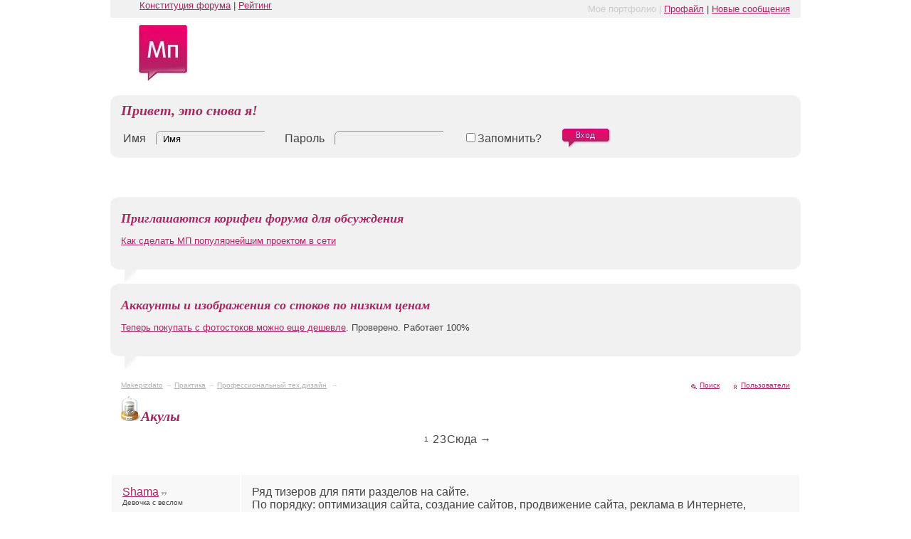

--- FILE ---
content_type: text/html; charset=utf-8
request_url: https://makepizdato.ru/4549-akuly/
body_size: 10044
content:
<html dir="ltr" lang="ru">
<head>
  <base href="/">
  <link rel="canonical" href="/4549-akuly/">
  <meta name="viewport" content="width=device-width, initial-scale=1">
<meta charset="utf-8">
  <meta name="keywords" content="Акулы, Акулы, Технический дизайн карамельная графика уроки техдизайна иллюстрирование создание иконок экранная графика">
  <meta name="description" content="Ряд тизеров для пяти разделов на сайте. По порядку: оптимизация сайта, создание сайтов, продвижение сайта, реклама в Интернете, контекстная реклама. п.">
  <style type="text/css" id="vbulletin_css">
  /*<![CDATA[*/
  /**
  * vBulletin 3.8.4 CSS
  * Style: 'Makepizdato'; Style ID: 4
  */
  body
  {
        background: #ffffff;
        color: #454545;
        font: 13px Trebuchet MS, arial, geneva, lucida, 'lucida grande', arial, helvetica, sans-serif;
        margin: 0px 0px 0px 0px;
        padding: 0px;
  }
  a:link, body_alink
  {
        color: #a62863;
  }
  a:visited, body_avisited
  {
        color: #a62863;
  }
  a:hover, a:active, body_ahover
  {
        color: #a62863;
        text-decoration: underline;
  }
  .page
  {
        background: #FFFFFF;
        color: #454545;
  }
  .tcat
  {
        color: #a62863;
        font: bold 20px Georgia, "Times New Roman", Times, serif;
        font-style:italic;
        font-weight:bold;
        
  }
  .tcat a:link, .tcat_alink
  {
        color: #a62863;
        text-decoration: none;
  }
  .tcat a:visited, .tcat_avisited
  {
        color: #a62863;
        text-decoration: none;
  }
  .tcat a:hover, .tcat a:active, .tcat_ahover
  {
        color: #a62863;
        text-decoration: underline;
  }
  .thead
  {
        background: #f6f6f6;
        color: #454545;
        font-size: 11px;
        font-weight: bold;
  }
  .thead a:link, .thead_alink
  {
        color: #a62863;
        text-decoration: underline;
  }
  .thead a:visited, .thead_avisited
  {
        color: #a62863;
        text-decoration: underline;
  }
  .thead a:hover, .thead a:active, .thead_ahover
  {
        color: #a62863;
        text-decoration: underline;
  }
  .tfoot
  {
        background: #f6f6f6;
        color: #454545;
  }
  .tfoot a:link, .tfoot_alink
  {
        color: #a62863;
        text-decoration: underline;
  }
  .tfoot a:visited, .tfoot_avisited
  {
        color: #a62863;
        text-decoration: underline;
  }
  .tfoot a:hover, .tfoot a:active, .tfoot_ahover
  {
        color: #a62863;
        text-decoration: underline;
  }
  .alt1, .alt1Active
  {
        background: #eeeeee;
  }
  .alt2, .alt2Active
  {
        background: #f6f6f6;
  }
  .inlinemod
  {
        background: #FFFFCC;
        color: #000000;
  }
  .wysiwyg
  {
        background: #F5F5FF;
        color: #000000;
        font-size: 10pt;
        margin: 5px 10px 10px 10px;
        padding: 0px;
  }
  .wysiwyg a:link, .wysiwyg_alink
  {
        color: #22229C;
  }
  .wysiwyg a:visited, .wysiwyg_avisited
  {
        color: #22229C;
  }
  .wysiwyg a:hover, .wysiwyg a:active, .wysiwyg_ahover
  {
        color: #FF4400;
  }
  textarea, .bginput
  {
        font-size: 10pt;
  }
  .bginput option, .bginput optgroup
  {
        font-size: 10pt;
  }
  .button
  {
        font-size: 11px;
  }
  select
  {
        font-size: 11px;
  }
  option, optgroup
  {
        font-size: 11px;
  }
  .smallfont
  {
        font-size: 10px;
  }
  .time
  {
        color: #666686;
  }
  .navbar
  {
        font-size: 11px;
  }
  .highlight
  {
        color: #FF0000;
        font-weight: bold;
  }
  .fjsel
  {
        background: #3E5C92;
        color: #E0E0F6;
  }
  .fjdpth0
  {
        background: #F7F7F7;
        color: #000000;
  }
  legend
  {
        color: #A62863;
        font-size: 11px;
  }
  .vbmenu_control
  {
        color: #454545;
        font-size: 11px;
        padding: 3px 6px 3px 6px;
        white-space: nowrap;
  }
  .vbmenu_control a:link, .vbmenu_control_alink
  {
        color: #A62863;
        text-decoration: underline;
  }
  .vbmenu_control a:visited, .vbmenu_control_avisited
  {
        color: #A62863;
        text-decoration: underline;
  }
  .vbmenu_control a:hover, .vbmenu_control a:active, .vbmenu_control_ahover
  {
        color: #A62863;
        text-decoration: underline;
  }
  .vbmenu_popup
  {
        background: #FFFFFF;
        color: #000000;
        border: 1px solid #0B198C;
  }
  .vbmenu_option
  {
        background: #BBC7CE;
        color: #000000;
        font-size: 11px;
        white-space: nowrap;
        cursor: pointer;
  }
  .vbmenu_option a:link, .vbmenu_option_alink
  {
        color: #22229C;
        text-decoration: none;
  }
  .vbmenu_option a:visited, .vbmenu_option_avisited
  {
        color: #22229C;
        text-decoration: none;
  }
  .vbmenu_option a:hover, .vbmenu_option a:active, .vbmenu_option_ahover
  {
        color: #FFFFFF;
        text-decoration: underline;
  }
  .vbmenu_hilite
  {
        background: #8A949E;
        color: #FFFFFF;
        font-size: 11px;
        white-space: nowrap;
        cursor: pointer;
  }
  .vbmenu_hilite a:link, .vbmenu_hilite_alink
  {
        color: #FFFFFF;
        text-decoration: none;
  }
  .vbmenu_hilite a:visited, .vbmenu_hilite_avisited
  {
        color: #FFFFFF;
        text-decoration: none;
  }
  .vbmenu_hilite a:hover, .vbmenu_hilite a:active, .vbmenu_hilite_ahover
  {
        color: #FFFFFF;
        text-decoration: underline;
  }
  /* ***** styling for 'big' usernames on postbit etc. ***** */
  .bigusername { font-size: 12pt; }

  /* ***** small padding on 'thead' elements ***** */
  td.thead, th.thead, div.thead { padding: 4px; }

  /* ***** basic styles for multi-page nav elements */
  .pagenav a { text-decoration: none; }
  .pagenav td { padding: 2px 4px 2px 4px; }

  /* ***** de-emphasized text */
  .shade, a.shade:link, a.shade:visited { color: #777777; text-decoration: none; }
  a.shade:active, a.shade:hover { color: #FF4400; text-decoration: underline; }
  .tcat .shade, .thead .shade, .tfoot .shade { color: #DDDDDD; }

  /* ***** define margin and font-size for elements inside panels ***** */
  .fieldset { margin-bottom: 6px; }
  .fieldset, .fieldset td, .fieldset p, .fieldset li { font-size: 11px; }
  .alt1Active strong {
   font-size:14px;
   font-weight:normal;
  }
  .postcontent td {
   background-color:#F1F1F1;
  }
  .postcontent td {
   background-color:#f8f8f8;
  }
  .fpost td
  {
  background: #f3f3f3;
  }
  .postarea img {
   border:none;
  }
  .fpostarea img {
   border:solid 10px #e0e0e0;
  }
  .controls {
   font-size:10px;
  }
  .quote {
   border:solid 1px #dadada;
   background-color:#f1f1f1 !important;
  }
  .quote .inlineimg {
   border:none;
  }
  /*]]>*/
  </style>
  <link rel="stylesheet" type="text/css" href="/clientscript/vbulletin_important.css">
  <script type="text/javascript" src="/clientscript/yui/yahoo-dom-event/yahoo-dom-event.js"></script>
  <script type="text/javascript" src="/clientscript/yui/connection/connection-min.js"></script>
  <script type="text/javascript">
  //<![CDATA[
  <!--
  var SESSIONURL = "s=d19d1c2ab6776ef39ae0c3ab2256a6af&";
  var SECURITYTOKEN = "guest";
  var IMGDIR_MISC = "https://makepizdato.ru/makepizdato/misc";
  var vb_disable_ajax = parseInt("0", 10);
  // -->
  //]]>
  </script>
  <script type="text/javascript" src="/clientscript/vbulletin_global.js"></script>
  <link rel="alternate" type="application/rss+xml" title="Makepizdato RSS Feed" href="/external.php?type=RSS2">
  <link rel="alternate" type="application/rss+xml" title="Makepizdato - Профессиональный тех.дизайн - RSS Feed" href="/external.php?type=RSS2&forumids=5">
  <link rel="stylesheet" type="text/css" href="/style2.css">
  <style type="text/css">
  /*<![CDATA[*/
  img.bbCodeImage {
        max-width: 900px;
  }
  .wysiwyg img.bbCodeImage {
        max-width: 900px;
  }
  /*]]>*/
  </style>
  <script type="text/javascript" src="/clientscript/post_thanks.js"></script>
  <script type="text/javascript" src="/clientscript/post_groan.js"></script>
  <title>Акулы - Makepizdato</title>
  <script type="text/javascript" src="/clientscript/vbulletin_post_loader.js"></script>
  <style type="text/css" id="vbulletin_showthread_css">
  /*<![CDATA[*/
        <!--
        
        #links div { white-space: nowrap; }
        #links img { vertical-align: middle; }
        -->
  /*]]>*/
  </style>
</head>
<body onload="">  <ins data-ad-channel="b1abb8ba140ddacf357f0dd10203906a" data-biqdiq-init></ins>

  <div id="outer">
    <a name="top" id="top"></a>
    <div id="top-menu">
      <div style="margin-left: 2em" id="left-menu">
        <a href="/4514-konstituciya-foruma/" target="_blank">Конституция форума</a> | <a href="/rate.php">Рейтинг</a>
      </div>
      <ul id="right-menu">
        <li class="grey">Моё портфолио |</li>
        <li>
<a href="/usercp.php">Профайл</a> |</li>
        <li><a href="/search.php?do=getdaily" accesskey="2">Новые сообщения</a></li>
      </ul>
    </div>
    <div align="center" id="sl"></div>
    <table border="0" width="100%" cellpadding="0" cellspacing="0" align="center">
      <tr>
        <td align="left"><a href="/" id="logo" name="logo"><img src="/makepizdato/misc/logo.jpg" border="0" alt="Makepizdato"></a></td>
        <td align="right"></td>
      </tr>
    </table>
    <div align="center">
      <div class="page" style="width:100%; text-align:left">
        <div style="padding:0px 0px 0px 0px" align="left">
          <div class="rounded">
            <div class="tlc"></div>
            <div class="trc"></div>
            <div class="brc"></div>
            <div class="blc"></div>
            <div class="content" id="login-form">
              <div class="tcat" style="margin-bottom:10px;">
                Привет, это снова я!
              </div>
              <form action="https://makepizdato.ru/login.php?do=login" method="post" onsubmit="md5hash(vb_login_password, vb_login_md5password, vb_login_md5password_utf, 0)">
                <script type="text/javascript" src="/clientscript/vbulletin_md5.js"></script>
                <table cellpadding="0" cellspacing="3" border="0">
                  <tr>
                    <td>
<label for="navbar_username">Имя</label> <input type="text" name="vb_login_username" id="navbar_username" accesskey="u" tabindex="101" value="Имя" onfocus="if (this.value == 'Имя') this.value = '';">
</td>
                    <td>
<label for="navbar_password">Пароль</label> <input type="password" name="vb_login_password" id="navbar_password" tabindex="102">
</td>
                    <td colspan="2" nowrap><label for="cb_cookieuser_navbar"><input type="checkbox" name="cookieuser" style="border:0;" value="1" tabindex="103" id="cb_cookieuser_navbar" accesskey="c">Запомнить?</label></td>
                    <td><input type="image" src="makepizdato/misc/enter-button.png" class="button" value="Введите ваше имя пользователя и пароль, чтобы войти, или нажмите кнопку 'Регистрация', чтобы зарегистрироваться." tabindex="104" title="Введите ваше имя пользователя и пароль, чтобы войти, или нажмите кнопку 'Регистрация', чтобы зарегистрироваться." accesskey="s"></td>
                  </tr>
                </table>
<input type="hidden" name="s" value="d19d1c2ab6776ef39ae0c3ab2256a6af"><input type="hidden" name="securitytoken" value="guest"><input type="hidden" name="do" value="login"><input type="hidden" name="vb_login_md5password"><input type="hidden" name="vb_login_md5password_utf">
              </form>
            </div>
          </div>
<br>
          <form action="https://makepizdato.ru/profile.php?do=dismissnotice" method="post" id="notices" name="notices">
            <input type="hidden" name="do" value="dismissnotice"><input type="hidden" name="securitytoken" value="guest"><input type="hidden" id="dismiss_notice_hidden" name="dismiss_noticeid" value=""><input type="hidden" name="url" value="/showthread.php?t=4549">
            <div class="announcement">
              <div class="tlc"></div>
              <div class="trc"></div>
              <div class="brc"></div>
              <div class="blc"></div>
              <div class="ar"></div>
              <div class="content">
                <div class="navbar_notice" id="navbar_notice_86">
                  <font size="4" color="#A62863" face="Georgia"><i><b>Приглашаются корифеи форума для обсуждения</b></i></font><br>
                  <p><a href="/7634-dalneishee-razvitie-proekta-meikpizdato/">Как сделать МП популярнейшим проектом в сети</a></p>
                </div>
              </div>
            </div>
            <div class="announcement">
              <div class="tlc"></div>
              <div class="trc"></div>
              <div class="brc"></div>
              <div class="blc"></div>
              <div class="ar"></div>
              <div class="content">
                <div class="navbar_notice" id="navbar_notice_17">
                  <font size="4" color="#A62863" face="Georgia"><i><b>Аккаунты и изображения со стоков по низким ценам</b></i></font><br>
                  <p><a href="/4062-platnye-fotostoki-pokupka-izobrazhenii/">Теперь покупать с фотостоков можно еще дешевле</a>. Проверено. Работает 100%</p>
                </div>
              </div>
            </div>
<br>
          </form>
          <table width="100%" border="0" cellpadding="0" cellspacing="0">
            <tr>
              <td valign="top">
                <div id="breadcrumb">
                  <span><a href="/" accesskey="1">Makepizdato</a></span> <span>→ <a href="/praktika/">Практика</a></span> <span>→ <a href="/professionalnyi-teh-dizain/">Профессиональный тех.дизайн</a></span>  → 
                  <div id="breadcrumb-last">
                    <img src="/makepizdato/statusicon/02_forum_new.gif" alt="" border="0" id="forum_statusicon_5" name="forum_statusicon_5">Акулы
                  </div>
                </div>
              </td>
              <td align="right" valign="top">
                <ul id="search-user">
                  <li id="link-search"><a href="/search.php" accesskey="4" rel="nofollow">Поиск</a></li>
                  <li id="link-users"><a href="/members/list/">Пользователи</a></li>
                </ul>
              </td>
            </tr>
          </table>
<a name="poststop" id="poststop"></a>
          <div class="pagenav" align="center">
            <table class="tborder" cellpadding="3" cellspacing="1" border="0">
              <tr>
                <td><span class="smallfont" title="Показано с 1 по 10 из 27."><strong>1</strong></span></td>
                <td>2</td>
                <td>3</td>
                <td>Сюда →</td>
              </tr>
            </table>
          </div>
          <table class="tborder" cellpadding="6" cellspacing="1" border="0" width="100%" align="center" style="border-bottom-width:0px">
            <tr>
              <td class="tcat" width="100%"> </td>
            </tr>
          </table>
        </div>
      </div>
    </div>
    <div id="posts">
      <div align="center">
        <div class="page" style="width:100%; text-align:left">
          <div style="padding:0px 0px 0px 0px" align="left">
            <div id="edit63193" style="padding:0px 0px 6px 0px">
              <table id="post63193" class="postcontent" cellpadding="15" cellspacing="2" border="0" width="100%" align="center">
                <tr valign="top">
                  <td width="150" rowspan="2">
                    <div id="postmenu_63193">
                      <a rel="nofollow" class="bigusername" href="/members/9329/">Shama</a> <img src="/makepizdato/misc/quote-nick.gif" alt="Ник в ответ" border="0">
                    </div>
                    <div class="smallfont">
                      Девочка с веслом
                    </div>
                    <div class="smallfont">
                       <br>
                      <a rel="nofollow" href="/members/9329/"><img src="/image.php?u=9329&dateline=1261048347" width="100" height="100" alt="Аватар для Shama" border="0"></a>
                    </div>
<br>
                    <div class="smallfont">
                       <br>
                    </div>
                    <div class="smallfont rep">
                      Талант: <span id="rep">256</span><br>
                      Сообщений: <span>1,007</span><br>
                    </div>
                    <div id="post_thanks_box_63193">
                      <div id="collapseobj_thanks_postbit_63193" style="display:none;">
                        <div style="padding:6px 0px 0px 0px">
                          <table class="tborder" cellpadding="6" cellspacing="1" border="0" width="100%" align="center">
                            <tr valign="top">
                              <td class="thanks-groan" width="175"><strong>Эти пользователи сказали "Спасибо!"</strong></td>
                              <td class="alt1">
                                <div>
                                  <a href="/members/4098/" rel="nofollow"><font color="#257F5C">2 fingers</font></a>, <font color="#90AA8E">90210</font>, <font color="#90AA8E">Akim</font>, <a href="/members/2677/" rel="nofollow"><font color="#257F5C">AlterEG0</font></a>, <a href="/members/10338/" rel="nofollow"><font color="#90AA8E">artitrue</font></a>, <a href="/members/9460/" rel="nofollow"><font color="#90AA8E">ArtyShocK</font></a>, <font color="#257F5C">bebom_beton</font>, <a href="/members/4323/" rel="nofollow"><font color="#235764">CreaGen</font></a>, <a href="/members/3002/" rel="nofollow"><font color="#257F5C">Cris</font></a>, <font color="#235764">Crusade</font>, <a href="/members/1417/" rel="nofollow"><font color="#257F5C">Daddy_M_tv</font></a>, <font color="#90AA8E">Dark Side Design</font>, <font color="#257F5C">deehec</font>, <font color="#90AA8E">Del_Mar</font>, <a href="/members/4108/" rel="nofollow"><font color="#257F5C">DigiT</font></a>, <a href="/members/650/" rel="nofollow"><font color="#257F5C">dmpr0</font></a>, <a href="/members/4013/" rel="nofollow"><font color="#257F5C">Ezenxain</font></a>, <a href="/members/3361/" rel="nofollow"><font color="#90AA8E">fadarm</font></a>, fleur, <a href="/members/3741/" rel="nofollow"><font color="#188CBF">glazyrin</font></a>, <a href="/members/3945/" rel="nofollow"><font color="#257F5C">GlumShadow</font></a>, <a href="/members/423/" rel="nofollow"><font color="#188CBF">GreY</font></a>, <font color="#90AA8E">Harlequin</font>, <font color="#90AA8E">iCI</font>, <a href="/members/2033/" rel="nofollow">Jovanni Parabellum</a>, <a href="/members/3224/" rel="nofollow"><font color="#90AA8E">Kiso</font></a>, <a href="/members/9060/" rel="nofollow"><font color="#257F5C">MadOyster</font></a>, <font color="#257F5C">masterdenchita</font>, <a href="/members/2543/" rel="nofollow"><font color="#257F5C">naoi</font></a>, <a href="/members/9368/" rel="nofollow"><font color="#257F5C">Over2</font></a>, <a href="/members/9051/" rel="nofollow"><font color="#257F5C">Prepsu</font></a>, <font color="#257F5C">realfake</font>, <a href="/members/4326/" rel="nofollow"><font color="#90AA8E">RSDesign</font></a>, <a href="/members/4100/" rel="nofollow"><font color="#257F5C">SAI</font></a>, <a href="/members/8868/" rel="nofollow"><font color="#90AA8E">serg690</font></a>, <a href="/members/9463/" rel="nofollow"><font color="#90AA8E">Stars</font></a>, <a href="/members/971/" rel="nofollow"><font color="#257F5C">stein</font></a>, <font color="#90AA8E">tinyekbxrf</font>, <a href="/members/1497/" rel="nofollow"><font color="#257F5C">vanpav</font></a>, <a href="/members/4032/" rel="nofollow"><font color="#90AA8E">Vector</font></a>, <a href="/members/9059/" rel="nofollow"><font color="#257F5C">Visus</font></a>, <font color="#235764">vlademareous</font>, <a href="/members/368/" rel="nofollow"><font color="#257F5C">Арном</font></a>, <a href="/members/9230/" rel="nofollow">Владимир</a>, <a href="/members/9187/" rel="nofollow"><font color="#90AA8E">Кожемяко Руслан</font></a>
                                </div>
                              </td>
                            </tr>
                          </table>
                        </div>
                      </div>
                      <div id="post_thanks_box_63193">
                        <div class="post-rating">
                          Оценка:  <span>+45</span> / <span>-1</span>
                        </div>
                      </div>
                    </div>
                    <div id="post_groan_box_63193">
                      <div id="collapseobj_groan_postbit_63193" style="display:none;">
                        <div style="padding:6px 0px 0px 0px">
                          <table class="tborder" cellpadding="6" cellspacing="1" border="0" width="100%" align="center">
                            <tr valign="top">
                              <td class="thanks-groan" width="150"><strong>Сказали "Фу!"</strong></td>
                              <td class="alt1">
                                <div>
                                  <a href="/members/13089/" rel="nofollow"><font color="#90AA8E">eoxid</font></a>
                                </div>
                              </td>
                            </tr>
                          </table>
                        </div>
                      </div>
                      <div id="post_groan_box_63193">
                        <div class="post-rating">
                          Оценка:  <span>+45</span> / <span>-1</span>
                        </div>
                      </div>
                    </div>
                  </td>
                  <td id="td_post_63193">
                    <div id="post_message_63193" class="postarea">
                      Ряд тизеров для пяти разделов на сайте.<br>
                      По порядку: оптимизация сайта, создание сайтов, продвижение сайта, реклама в Интернете, контекстная реклама.<br>
                      <br>
                      <img src="http://s04.radikal.ru/i177/0912/e4/cbe31de9116f.png" class="bbCodeImage" border="0" alt=""><br>
                      <br>
                      п.с. сорри за размеры больше 800, рука не поднялась ни уменьшать иконки, ни разрезать ряд на два:)
                    </div>
                    <div align="left"></div>
                  </td>
                </tr>
                <tr>
                  <td align="right" style="padding:0px; height:40px;">
                    <table width="100%" border="0" align="left" cellpadding="8" cellspacing="0" class="controls">
                      <tr>
                        <td width="50" style="border-right:solid 2px #ffffff; text-align:center;">
<img src="/makepizdato/misc/postrank_up.gif" alt="Спасибо!" border="0">  <img src="/makepizdato/misc/postrank_down.gif" alt="Фу!" border="0">
</td>
                        <td width="50" style="border-right:solid 2px #ffffff; text-align:center;"><span class="link-quote">Цитата</span></td>
                        <td> </td>
                        <td width="100" style="text-align:right;"><a href="/4549-akuly/#post63193" id="postcount63193" name="1" title="permalink">19.12.2009, 22:25</a></td>
                      </tr>
                    </table>
                  </td>
                </tr>
              </table>
            </div>
          </div>
        </div>
      </div>
      <div align="center">
        <div class="page" style="width:100%; text-align:left">
          <div style="padding:0px 0px 0px 0px" align="left">
            <div id="edit63195" style="padding:0px 0px 6px 0px">
              <table id="post63195" class="postcontent" cellpadding="15" cellspacing="2" border="0" width="100%" align="center">
                <tr valign="top">
                  <td width="150" rowspan="2">
                    <div id="postmenu_63195">
                      <a rel="nofollow" class="bigusername" href="/members/3361/"><font color="#90AA8E">fadarm</font></a> <img src="/makepizdato/misc/quote-nick.gif" alt="Ник в ответ" border="0">
                    </div>
                    <div class="smallfont">
                      Не аттестован
                    </div>
                    <div class="smallfont">
                       <br>
                      <a rel="nofollow" href="/members/3361/"><img src="/image.php?u=3361&dateline=1218189637" width="56" height="33" alt="Аватар для fadarm" border="0"></a>
                    </div>
<br>
                    <div class="smallfont"><img src="/images/status/1.gif" alt="" border="border"></div>
                    <div class="smallfont">
                       <br>
                    </div>
                    <div class="smallfont rep">
                      Талант: <span id="rep">9</span><br>
                      Сообщений: <span>1,504</span><br>
                    </div>
                  </td>
                  <td id="td_post_63195">
                    <div id="post_message_63195" class="postarea">
                      Прыкольно!
                    </div>
                    <div align="left"></div>
                  </td>
                </tr>
                <tr>
                  <td align="right" style="padding:0px; height:40px;">
                    <table width="100%" border="0" align="left" cellpadding="8" cellspacing="0" class="controls">
                      <tr>
                        <td width="50" style="border-right:solid 2px #ffffff; text-align:center;"></td>
                        <td width="50" style="border-right:solid 2px #ffffff; text-align:center;"><span class="link-quote">Цитата</span></td>
                        <td> </td>
                        <td width="100" style="text-align:right;"><a href="/4549-akuly/#post63195" id="postcount63195" name="2" title="permalink">19.12.2009, 22:30</a></td>
                      </tr>
                    </table>
                  </td>
                </tr>
              </table>
            </div>
          </div>
        </div>
      </div>
      <div align="center">
        <div class="page" style="width:100%; text-align:left">
          <div style="padding:0px 0px 0px 0px" align="left">
            <div id="edit63197" style="padding:0px 0px 6px 0px">
              <table id="post63197" class="postcontent" cellpadding="15" cellspacing="2" border="0" width="100%" align="center">
                <tr valign="top">
                  <td width="150" rowspan="2">
                    <div id="postmenu_63197">
                      <a rel="nofollow" class="bigusername" href="/members/9187/"><font color="#90AA8E">Кожемяко Руслан</font></a> <img src="/makepizdato/misc/quote-nick.gif" alt="Ник в ответ" border="0">
                    </div>
                    <div class="smallfont">
                      Участник закрытых разделов
                    </div>
                    <div class="smallfont">
                       <br>
                      <a rel="nofollow" href="/members/9187/"><img src="/image.php?u=9187&dateline=1325304073" width="100" height="100" alt="Аватар для Кожемяко Руслан" border="0"></a>
                    </div>
<br>
                    <div class="smallfont">Новичек<img src="/images/status/2.gif" alt="" border="border">
</div>
                    <div class="smallfont">
                       <br>
                    </div>
                    <div class="smallfont rep">
                      Талант: <span id="rep">26</span><br>
                      Сообщений: <span>320</span><br>
                    </div>
                  </td>
                  <td id="td_post_63197">
                    <div id="post_message_63197" class="postarea">
                      убойно
                    </div>
                    <div align="left"></div>
                    <div class="signature">
                      __________________<br>
                      портфель<br>
                      блог
                    </div>
                  </td>
                </tr>
                <tr>
                  <td align="right" style="padding:0px; height:40px;">
                    <table width="100%" border="0" align="left" cellpadding="8" cellspacing="0" class="controls">
                      <tr>
                        <td width="50" style="border-right:solid 2px #ffffff; text-align:center;"></td>
                        <td width="50" style="border-right:solid 2px #ffffff; text-align:center;"><span class="link-quote">Цитата</span></td>
                        <td> </td>
                        <td width="100" style="text-align:right;"><a href="/4549-akuly/#post63197" id="postcount63197" name="3" title="permalink">19.12.2009, 22:36</a></td>
                      </tr>
                    </table>
                  </td>
                </tr>
              </table>
            </div>
          </div>
        </div>
      </div>
      <div align="center">
        <div class="page" style="width:100%; text-align:left">
          <div style="padding:0px 0px 0px 0px" align="left">
            <div id="edit63199" style="padding:0px 0px 6px 0px">
              <table id="post63199" class="postcontent" cellpadding="15" cellspacing="2" border="0" width="100%" align="center">
                <tr valign="top">
                  <td width="150" rowspan="2">
                    <div id="postmenu_63199">
                      <a rel="nofollow" class="bigusername" href="/members/9460/"><font color="#90AA8E">ArtyShocK</font></a> <img src="/makepizdato/misc/quote-nick.gif" alt="Ник в ответ" border="0">
                    </div>
                    <div class="smallfont">
                      Команда MP
                    </div>
                    <div class="smallfont">
                       <br>
                      <a rel="nofollow" href="/members/9460/"><img src="/image.php?u=9460&dateline=1264473146" width="100" height="100" alt="Аватар для ArtyShocK" border="0"></a>
                    </div>
<br>
                    <div class="smallfont">
                      Новичек
                    </div>
                    <div class="smallfont">
                       <br>
                    </div>
                    <div class="smallfont rep">
                      Талант: <span id="rep">60</span><br>
                      Сообщений: <span>594</span><br>
                    </div>
                  </td>
                  <td id="td_post_63199">
                    <div id="post_message_63199" class="postarea">
                      Молодец! хорошая работа!
                    </div>
                    <div align="left"></div>
                    <div class="signature">
                      __________________<br>
                      Портфолио
                    </div>
                  </td>
                </tr>
                <tr>
                  <td align="right" style="padding:0px; height:40px;">
                    <table width="100%" border="0" align="left" cellpadding="8" cellspacing="0" class="controls">
                      <tr>
                        <td width="50" style="border-right:solid 2px #ffffff; text-align:center;"></td>
                        <td width="50" style="border-right:solid 2px #ffffff; text-align:center;"><span class="link-quote">Цитата</span></td>
                        <td> </td>
                        <td width="100" style="text-align:right;"><a href="/4549-akuly/#post63199" id="postcount63199" name="4" title="permalink">19.12.2009, 22:53</a></td>
                      </tr>
                    </table>
                  </td>
                </tr>
              </table>
            </div>
          </div>
        </div>
      </div>
      <div align="center">
        <div class="page" style="width:100%; text-align:left">
          <div style="padding:0px 0px 0px 0px" align="left">
            <div id="edit63205" style="padding:0px 0px 6px 0px">
              <table id="post63205" class="postcontent" cellpadding="15" cellspacing="2" border="0" width="100%" align="center">
                <tr valign="top">
                  <td width="150" rowspan="2">
                    <div id="postmenu_63205">
                      <font color="#90AA8E">Del_Mar</font> <img src="/makepizdato/misc/quote-nick.gif" alt="Ник в ответ" border="0">
                    </div>
                    <div class="smallfont">
                      Участник закрытых разделов
                    </div>
                    <div class="smallfont">
                       <br>
                      <img src="/image.php?u=9617&dateline=1270074516" width="100" height="100" alt="Аватар для Del_Mar" border="0">
                    </div>
<br>
                    <div class="smallfont">
                      Новичек
                    </div>
                    <div class="smallfont">
                       <br>
                    </div>
                    <div class="smallfont rep">
                      Талант: <span id="rep">129</span><br>
                      Сообщений: <span>58</span><br>
                    </div>
                  </td>
                  <td id="td_post_63205">
                    <div id="post_message_63205" class="postarea">
                      Хороши акулки:) Третья правда похожа на кабанчика=) (из-за расположения зубов)
                    </div>
                    <div align="left"></div>
                  </td>
                </tr>
                <tr>
                  <td align="right" style="padding:0px; height:40px;">
                    <table width="100%" border="0" align="left" cellpadding="8" cellspacing="0" class="controls">
                      <tr>
                        <td width="50" style="border-right:solid 2px #ffffff; text-align:center;"></td>
                        <td width="50" style="border-right:solid 2px #ffffff; text-align:center;"><span class="link-quote">Цитата</span></td>
                        <td> </td>
                        <td width="100" style="text-align:right;"><a href="/4549-akuly/#post63205" id="postcount63205" name="5" title="permalink">19.12.2009, 23:26</a></td>
                      </tr>
                    </table>
                  </td>
                </tr>
              </table>
            </div>
          </div>
        </div>
      </div>
      <div align="center">
        <div class="page" style="width:100%; text-align:left">
          <div style="padding:0px 0px 0px 0px" align="left">
            <div id="edit63206" style="padding:0px 0px 6px 0px">
              <table id="post63206" class="postcontent" cellpadding="15" cellspacing="2" border="0" width="100%" align="center">
                <tr valign="top">
                  <td width="150" rowspan="2">
                    <div id="postmenu_63206">
                      <a rel="nofollow" class="bigusername" href="/members/9329/">Shama</a> <img src="/makepizdato/misc/quote-nick.gif" alt="Ник в ответ" border="0">
                    </div>
                    <div class="smallfont">
                      Девочка с веслом
                    </div>
                    <div class="smallfont">
                       <br>
                      <a rel="nofollow" href="/members/9329/"><img src="/image.php?u=9329&dateline=1261048347" width="100" height="100" alt="Аватар для Shama" border="0"></a>
                    </div>
<br>
                    <div class="smallfont">
                       <br>
                    </div>
                    <div class="smallfont rep">
                      Талант: <span id="rep">256</span><br>
                      Сообщений: <span>1,007</span><br>
                    </div>
                  </td>
                  <td id="td_post_63206">
                    <div id="post_message_63206" class="postarea">
                      Спасибо всем:)<br>
                      <br>
                      <div style="margin:20px; margin-top:5px;">
                        <div class="smallfont" style="margin-bottom:2px">
                          Цитата:
                        </div>
                        <table cellpadding="6" cellspacing="0" border="0" width="100%">
                          <tr>
                            <td class="quote">
                              <div>
                                Сообщение от <strong>Del_Mar</strong> <a href="/4549-akuly/#post63205" rel="nofollow"><img class="inlineimg" src="/makepizdato/buttons/viewpost.gif" border="0" alt="Посмотреть сообщение"></a>
                              </div>
                              <div style="font-style:italic">
                                Третья правда похожа на кабанчика=) (из-за расположения зубов)
                              </div>
                            </td>
                          </tr>
                        </table>
                      </div>Да не только зубами похожа она на кабанчика:D<br>
                      <br>
                      Кстати, выношу свою благодарность ArtyShocK и puzzle за помощь в рисовании пузырей:)
                    </div>
                    <div align="left"></div>
                  </td>
                </tr>
                <tr>
                  <td align="right" style="padding:0px; height:40px;">
                    <table width="100%" border="0" align="left" cellpadding="8" cellspacing="0" class="controls">
                      <tr>
                        <td width="50" style="border-right:solid 2px #ffffff; text-align:center;"></td>
                        <td width="50" style="border-right:solid 2px #ffffff; text-align:center;"><span class="link-quote">Цитата</span></td>
                        <td> </td>
                        <td width="100" style="text-align:right;"><a href="/4549-akuly/#post63206" id="postcount63206" name="6" title="permalink">19.12.2009, 23:29</a></td>
                      </tr>
                    </table>
                  </td>
                </tr>
              </table>
            </div>
          </div>
        </div>
      </div>
      <div align="center">
        <div class="page" style="width:100%; text-align:left">
          <div style="padding:0px 0px 0px 0px" align="left">
            <div id="edit63220" style="padding:0px 0px 6px 0px">
              <table id="post63220" class="postcontent" cellpadding="15" cellspacing="2" border="0" width="100%" align="center">
                <tr valign="top">
                  <td width="150" rowspan="2">
                    <div id="postmenu_63220">
                      <a rel="nofollow" class="bigusername" href="/members/9059/"><font color="#257F5C">Visus</font></a> <img src="/makepizdato/misc/quote-nick.gif" alt="Ник в ответ" border="0">
                    </div>
                    <div class="smallfont">
                      Опытный Дизайнер
                    </div>
                    <div class="smallfont">
                       <br>
                      <a rel="nofollow" href="/members/9059/"><img src="/image.php?u=9059&dateline=1316203480" width="100" height="100" alt="Аватар для Visus" border="0"></a>
                    </div>
<br>
                    <div class="smallfont"><img src="/images/status/2.gif" alt="" border="border"></div>
                    <div class="smallfont">
                       <br>
                    </div>
                    <div class="smallfont rep">
                      Талант: <span id="rep">257</span><br>
                      Сообщений: <span>721</span><br>
                    </div>
                  </td>
                  <td id="td_post_63220">
                    <div id="post_message_63220" class="postarea">
                      Акулыдваноль =) Хорошенькие.
                    </div>
                    <div align="left"></div>
                  </td>
                </tr>
                <tr>
                  <td align="right" style="padding:0px; height:40px;">
                    <table width="100%" border="0" align="left" cellpadding="8" cellspacing="0" class="controls">
                      <tr>
                        <td width="50" style="border-right:solid 2px #ffffff; text-align:center;"></td>
                        <td width="50" style="border-right:solid 2px #ffffff; text-align:center;"><span class="link-quote">Цитата</span></td>
                        <td> </td>
                        <td width="100" style="text-align:right;"><a href="/4549-akuly/#post63220" id="postcount63220" name="7" title="permalink">20.12.2009, 00:02</a></td>
                      </tr>
                    </table>
                  </td>
                </tr>
              </table>
            </div>
          </div>
        </div>
      </div>
      <div align="center">
        <div class="page" style="width:100%; text-align:left">
          <div style="padding:0px 0px 0px 0px" align="left">
            <div id="edit63222" style="padding:0px 0px 6px 0px">
              <table id="post63222" class="postcontent" cellpadding="15" cellspacing="2" border="0" width="100%" align="center">
                <tr valign="top">
                  <td width="150" rowspan="2">
                    <div id="postmenu_63222">
                      <a rel="nofollow" class="bigusername" href="/members/9460/"><font color="#90AA8E">ArtyShocK</font></a> <img src="/makepizdato/misc/quote-nick.gif" alt="Ник в ответ" border="0">
                    </div>
                    <div class="smallfont">
                      Команда MP
                    </div>
                    <div class="smallfont">
                       <br>
                      <a rel="nofollow" href="/members/9460/"><img src="/image.php?u=9460&dateline=1264473146" width="100" height="100" alt="Аватар для ArtyShocK" border="0"></a>
                    </div>
<br>
                    <div class="smallfont">
                      Новичек
                    </div>
                    <div class="smallfont">
                       <br>
                    </div>
                    <div class="smallfont rep">
                      Талант: <span id="rep">60</span><br>
                      Сообщений: <span>594</span><br>
                    </div>
                  </td>
                  <td id="td_post_63222">
                    <div id="post_message_63222" class="postarea">
                      <div style="margin:20px; margin-top:5px;">
                        <div class="smallfont" style="margin-bottom:2px">
                          Цитата:
                        </div>
                        <table cellpadding="6" cellspacing="0" border="0" width="100%">
                          <tr>
                            <td class="quote">
                              <div>
                                Сообщение от <strong>Shama</strong> <a href="/4549-akuly/#post63206" rel="nofollow"><img class="inlineimg" src="/makepizdato/buttons/viewpost.gif" border="0" alt="Посмотреть сообщение"></a>
                              </div>
                              <div style="font-style:italic">
                                Кстати, выношу свою благодарность ArtyShocK и puzzle за помощь в рисовании пузырей:)
                              </div>
                            </td>
                          </tr>
                        </table>
                      </div>Приятно было помочь)
                    </div>
                    <div align="left"></div>
                    <div class="signature">
                      __________________<br>
                      Портфолио
                    </div>
                  </td>
                </tr>
                <tr>
                  <td align="right" style="padding:0px; height:40px;">
                    <table width="100%" border="0" align="left" cellpadding="8" cellspacing="0" class="controls">
                      <tr>
                        <td width="50" style="border-right:solid 2px #ffffff; text-align:center;"></td>
                        <td width="50" style="border-right:solid 2px #ffffff; text-align:center;"><span class="link-quote">Цитата</span></td>
                        <td> </td>
                        <td width="100" style="text-align:right;"><a href="/4549-akuly/#post63222" id="postcount63222" name="8" title="permalink">20.12.2009, 00:07</a></td>
                      </tr>
                    </table>
                  </td>
                </tr>
              </table>
            </div>
          </div>
        </div>
      </div>
      <div align="center">
        <div class="page" style="width:100%; text-align:left">
          <div style="padding:0px 0px 0px 0px" align="left">
            <div id="edit63224" style="padding:0px 0px 6px 0px">
              <table id="post63224" class="postcontent" cellpadding="15" cellspacing="2" border="0" width="100%" align="center">
                <tr valign="top">
                  <td width="150" rowspan="2">
                    <div id="postmenu_63224">
                      <a rel="nofollow" class="bigusername" href="/members/3945/"><font color="#257F5C">GlumShadow</font></a> <img src="/makepizdato/misc/quote-nick.gif" alt="Ник в ответ" border="0">
                    </div>
                    <div class="smallfont">
                      Опытный Дизайнер
                    </div>
                    <div class="smallfont">
                       <br>
                      <a rel="nofollow" href="/members/3945/"><img src="/image.php?u=3945&dateline=1244150053" width="100" height="100" alt="Аватар для GlumShadow" border="0"></a>
                    </div>
<br>
                    <div class="smallfont"><img src="/images/status/2.gif" alt="" border="border"></div>
                    <div class="smallfont">
                       <br>
                    </div>
                    <div class="smallfont rep">
                      Талант: <span id="rep">51</span><br>
                      Сообщений: <span>140</span><br>
                    </div>
                  </td>
                  <td id="td_post_63224">
                    <div id="post_message_63224" class="postarea">
                      офигенно :)
                    </div>
                    <div align="left"></div>
                    <div class="signature">
                      __________________<br>
                      Мой блог Портфолио
                    </div>
                  </td>
                </tr>
                <tr>
                  <td align="right" style="padding:0px; height:40px;">
                    <table width="100%" border="0" align="left" cellpadding="8" cellspacing="0" class="controls">
                      <tr>
                        <td width="50" style="border-right:solid 2px #ffffff; text-align:center;"></td>
                        <td width="50" style="border-right:solid 2px #ffffff; text-align:center;"><span class="link-quote">Цитата</span></td>
                        <td> </td>
                        <td width="100" style="text-align:right;"><a href="/4549-akuly/#post63224" id="postcount63224" name="9" title="permalink">20.12.2009, 00:22</a></td>
                      </tr>
                    </table>
                  </td>
                </tr>
              </table>
            </div>
          </div>
        </div>
      </div>
      <div align="center">
        <div class="page" style="width:100%; text-align:left">
          <div style="padding:0px 0px 0px 0px" align="left">
            <div id="edit63229" style="padding:0px 0px 6px 0px">
              <table id="post63229" class="postcontent" cellpadding="15" cellspacing="2" border="0" width="100%" align="center">
                <tr valign="top">
                  <td width="150" rowspan="2">
                    <div id="postmenu_63229">
                      <a rel="nofollow" class="bigusername" href="/members/971/"><font color="#257F5C">stein</font></a> <img src="/makepizdato/misc/quote-nick.gif" alt="Ник в ответ" border="0">
                    </div>
                    <div class="smallfont">
                      Опытный Дизайнер
                    </div>
                    <div class="smallfont">
                       <br>
                      <a rel="nofollow" href="/members/971/"><img src="/image.php?u=971&dateline=1288778016" width="100" height="100" alt="Аватар для stein" border="0"></a>
                    </div>
<br>
                    <div class="smallfont"><img src="/images/status/2.gif" alt="" border="border"></div>
                    <div class="smallfont">
                       <br>
                    </div>
                    <div class="smallfont rep">
                      Талант: <span id="rep">34</span><br>
                      Сообщений: <span>465</span><br>
                    </div>
                  </td>
                  <td id="td_post_63229">
                    <div id="post_message_63229" class="postarea">
                      Аня — молоток… мм… т.е. киянка! =)
                    </div>
                    <div align="left"></div>
                  </td>
                </tr>
                <tr>
                  <td align="right" style="padding:0px; height:40px;">
                    <table width="100%" border="0" align="left" cellpadding="8" cellspacing="0" class="controls">
                      <tr>
                        <td width="50" style="border-right:solid 2px #ffffff; text-align:center;"></td>
                        <td width="50" style="border-right:solid 2px #ffffff; text-align:center;"><span class="link-quote">Цитата</span></td>
                        <td> </td>
                        <td width="100" style="text-align:right;"><a href="/4549-akuly/#post63229" id="postcount63229" name="10" title="permalink">20.12.2009, 00:48</a></td>
                      </tr>
                    </table>
                  </td>
                </tr>
              </table>
            </div>
          </div>
        </div>
      </div>
      <div id="lastpost"></div>
    </div>
    <div align="center">
      <div class="page" style="width:100%; text-align:left">
        <div style="padding:0px 0px 0px 0px" align="left">
          <table cellpadding="0" cellspacing="0" border="0" width="100%" style="margin-top:-3px">
            <tr valign="top">
              <td class="smallfont"> </td>
              <td align="right">
                <div class="pagenav" align="center">
                  <table class="tborder" cellpadding="3" cellspacing="1" border="0">
                    <tr>
                      <td><span class="smallfont" title="Показано с 1 по 10 из 27."><strong>1</strong></span></td>
                      <td>2</td>
                      <td>3</td>
                      <td>Сюда →</td>
                    </tr>
                  </table>
                </div>
              </td>
            </tr>
          </table>
<br>
          <div class="smallfont" align="center">
            <strong>«</strong> <a href="/4638-forumnye-lineiki-v-podpis/">Форумные линейки в подпись</a> | <a href="/4568-print-tron-versiya-vtoraya/">Принт Трон. Версия вторая.</a> <strong>»</strong>
          </div>
          <table class="tborder" cellpadding="6" cellspacing="1" border="0" width="100%" align="center" style="border-top-width:0px">
            <tr>
              <td class="thead" colspan="2">Опции темы<a name="goto_threadtools" id="goto_threadtools"></a>
</td>
            </tr>
            <tr valign="top">
              <td class="alt1" colspan="2">
                <div class="smallfont">
                  <div>
                    <img class="inlineimg" src="/makepizdato/buttons/printer.gif" alt="Версия для печати" vspace="1">Версия для печати
                  </div>
                  <div>
                    <img class="inlineimg" src="/makepizdato/buttons/sendtofriend.gif" alt="Отправить по электронной почте" vspace="1">Отправить по электронной почте
                  </div>
                </div>
              </td>
            </tr>
          </table>
<br>
        </div>
      </div>
    </div>
    <div id="prefooter"></div>
  </div>
  <div id="footer">
    <form action="https://makepizdato.ru/" method="get" style="clear:left">
      <div class="announcement">
        <div class="tlc"></div>
        <div class="trc"></div>
        <div class="brc"></div>
        <div class="blc"></div>
        <div class="content">
          <table cellpadding="0" cellspacing="0" border="0" width="100%">
            <tr>
              <td><select name="styleid" onchange="switch_id(this, 'style')">
                <optgroup label="Выбор стиля">
                  <option value="1" class="">
                    -- Default Style
                  </option>
                  <option value="4" class="" selected>
                    -- Makepizdato
                  </option>
                  <option value="8" class="">
                    -- Makepizdato 100%
                  </option>
                </optgroup>
              </select></td>
              <td align="right" width="100%">
                <div class="smallfont">
                  <a rel="nofollow" href="/external.php?type=RSS2"><img src="/makepizdato/misc/rss.png" style="position: relative; top:5px; padding-right: 5px;"></a> <strong><a href="/sendmessage.php" rel="nofollow" accesskey="9">Обратная связь</a> - <a href="/">Форум о техническом дизайне и иллюстрировании</a> -</strong>
                </div>
              </td>
            </tr>
          </table>
        </div>
      </div>
      <table cellpadding="0" cellspacing="0" border="0" width="100%" id="copyrights">
        <tr>
          <td>
            <div style="float:right;padding: 5px 15px 5px 5px;">
              <script type="text/javascript">
              //<![CDATA[
              document.write("<a href='http://www.liveinternet.ru/click' target=_blank><\/a>")
              //]]>
              </script>
            </div>
            <div class="smallfont">
              Дизайн и концепция: Студия Пратик<br>
              Дизайн иконок: sk1e<br>
              Вёрстка: Deworks
            </div>
          </td>
          <td width="300">
            <div class="smallfont" align="left">
              Powered by vBulletin® Version 3.8.4<br>
              Copyright ©2000 - 2021, Jelsoft Enterprises Ltd.<br>
              SEO by vBSEO 3.3.2 ©2009, Crawlability, Inc. Перевод: zCarot
            </div>
            <div class="smallfont" align="center"></div>
          </td>
        </tr>
      </table>
    </form>
  </div>
  <script type="text/javascript">
  //<![CDATA[
  <!--
        // Main vBulletin Javascript Initialization
        vBulletin_init();
  //-->
  //]]>
  </script> 
  <script type="text/javascript">
  //<![CDATA[


  <!--
  var irlMaxWidth = 900;
  var irlImageClass = "bbCodeImage";

  var ImageResizerLite = {

        init: function(obj)
        {
                var imgs = YAHOO.util.Dom.getElementsByClassName(irlImageClass, 'img', obj);
                for (var i = 0; i < imgs.length; i++)
                {
                        this.prepare(imgs[i]);
                }
        },

        prepare: function(img)
        {
                var src = img.src;
                img.src = '';
                img.onload = this.resize;
                img.src = src;
        },

        resize: function(e)
        {
                if (this.width > 0)
                {
                        this.style.width = 'auto';
                        if (!YAHOO.env.ua.ie || YAHOO.env.ua.ie > 6) this.style.maxWidth = 'none';
                }

                if (this.width > irlMaxWidth || this.width == 0)
                {
                        if (this.parentNode.tagName != 'A')
                        {
                                this.border = 0;
                                var a = document.createElement('a');
                                this.parentNode.insertBefore(a, this.nextSibling); 
                                a.appendChild(this);
                                a.href = this.src;
                                a.setAttribute("target", "_blank");
                        }
                        this.iwidth = 'auto';
                        if (this.width > 0) with (this)
                        {
                                title = (alt ? alt : src.substr(src.lastIndexOf('/', src.length - 1) + 1)) + (width > 0 ? '; ' + width + ' x ' + height + ' (@' + Math.ceil(irlMaxWidth / width * 100) + '%)' : '');
                                style.width = irlMaxWidth + 'px';
                                style.cursor = 'move';
                                onclick = ImageResizerLite.toggle;
                                parentNode.onclick = ImageResizerLite.onclick;
                        }
                }
        },

        onclick: function(e)
        {
                e = e || window.event;
                return (e.ctrlKey || e.shiftKey);
        },

        toggle: function(e)
        {
                if (!ImageResizerLite.onclick(e))
                {
                        var _width = this.style.width;
                        this.style.width = this.iwidth;
                        this.iwidth = _width;
                }
        },

        override: function()
        {
                irlPostBit_Init = PostBit_Init;
                PostBit_Init = function(obj, postid)
                {
                        irlPostBit_Init(obj, postid);
                        ImageResizerLite.init(obj);
                }
        }
  };
  with (ImageResizerLite)
  {
        init();
        override();
  }
  // -->
  //]]>
  </script>
  <div style="display:none"></div>
  <script type="text/javascript">
  //<![CDATA[

  window.orig_onload = window.onload;
  window.onload = function() {
  var cpost=document.location.hash;if(cpost){ if(cobj = fetch_object(cpost.substring(1,cpost.length)))cobj.scrollIntoView(true);else {cpostno = cpost.substring(5,cpost.length);if(parseInt(cpostno)>0 && (cpost.substring(1,5)=='post')){location.replace('https://makepizdato.ru/showthread.php?p='+cpostno);};} }

  if(typeof window.orig_onload == "function") window.orig_onload();
  }

  //]]>
  </script>
<script defer src="https://static.cloudflareinsights.com/beacon.min.js/vcd15cbe7772f49c399c6a5babf22c1241717689176015" integrity="sha512-ZpsOmlRQV6y907TI0dKBHq9Md29nnaEIPlkf84rnaERnq6zvWvPUqr2ft8M1aS28oN72PdrCzSjY4U6VaAw1EQ==" data-cf-beacon='{"version":"2024.11.0","token":"06836911853241b5a0aa74c79bc233fd","r":1,"server_timing":{"name":{"cfCacheStatus":true,"cfEdge":true,"cfExtPri":true,"cfL4":true,"cfOrigin":true,"cfSpeedBrain":true},"location_startswith":null}}' crossorigin="anonymous"></script>
</body>
</html>


--- FILE ---
content_type: application/x-javascript
request_url: https://makepizdato.ru/clientscript/post_groan.js
body_size: 199
content:
/*=====================================*\
|| ################################### ||
|| # Post Groan Hack version 4.0     # ||
|| ################################### ||
\*=====================================*/
var post_groan_handleSuccess = function(o)
{
	if(o.responseText !== undefined)
	{
		if (post_groan_callback.object_name[o.tId] !== undefined)
		{
			fetch_object(post_groan_callback.object_name[o.tId]).innerHTML = o.responseText;
			fetch_object('rep').innerHTML = parseInt(fetch_object('rep').innerHTML) + dif;
		}
	}
}
var post_groan_handleFailure = function(o)
{
	if(o.responseText !== undefined)
	{
		alert(o.responseText);
	}
}
var dif = 0;
var post_groan_callback =
{
	success: post_groan_handleSuccess,
	failure: post_groan_handleFailure,
	timeout: vB_Default_Timeout,
	cache: false,
	object_name: new Array()
};
function post_groan_give(postid, integrate)
{
	dif=-1;
	fetch_object('post_groan_button_' + postid).style.display = 'none';

	if (integrate == true)
	{
		fetch_object('post_thanks_button_' + postid).style.display = 'none';
	}

	var sUrl = 'post_groan.php';
	var postData = 'do=post_groan_add&using_ajax=1&p=' + postid + '&securitytoken=' + SECURITYTOKEN;

	var request = YAHOO.util.Connect.asyncRequest('POST', sUrl, post_groan_callback, postData);

	post_groan_callback.object_name[request.tId] = 'post_groan_box_' + postid;

	return false;
}
function post_groan_remove_all(postid, integrate)
{
	var sUrl = 'post_groan.php';
	var postData = 'do=post_groan_remove_all&using_ajax=1&p=' + postid + '&securitytoken=' + SECURITYTOKEN;

	var request = YAHOO.util.Connect.asyncRequest('POST', sUrl, post_groan_callback, postData);

	post_groan_callback.object_name[request.tId] = 'post_groan_box_' + postid;

	fetch_object('post_groan_button_' + postid).style.display = ''

	if (integrate == true)
	{
		fetch_object('post_thanks_button_' + postid).style.display = '';
	}

	return false;
}
function post_groan_remove_user(postid, integrate)
{
	dif = 1;
	var sUrl = 'post_groan.php';
	var postData = 'do=post_groan_remove_user&using_ajax=1&p=' + postid + '&securitytoken=' + SECURITYTOKEN;

	var request = YAHOO.util.Connect.asyncRequest('POST', sUrl, post_groan_callback, postData);

	post_groan_callback.object_name[request.tId] = 'post_groan_box_' + postid;

	fetch_object('post_groan_button_' + postid).style.display = ''

	if (integrate == true)
	{
		fetch_object('post_thanks_button_' + postid).style.display = '';
	}

	return false;	
}
